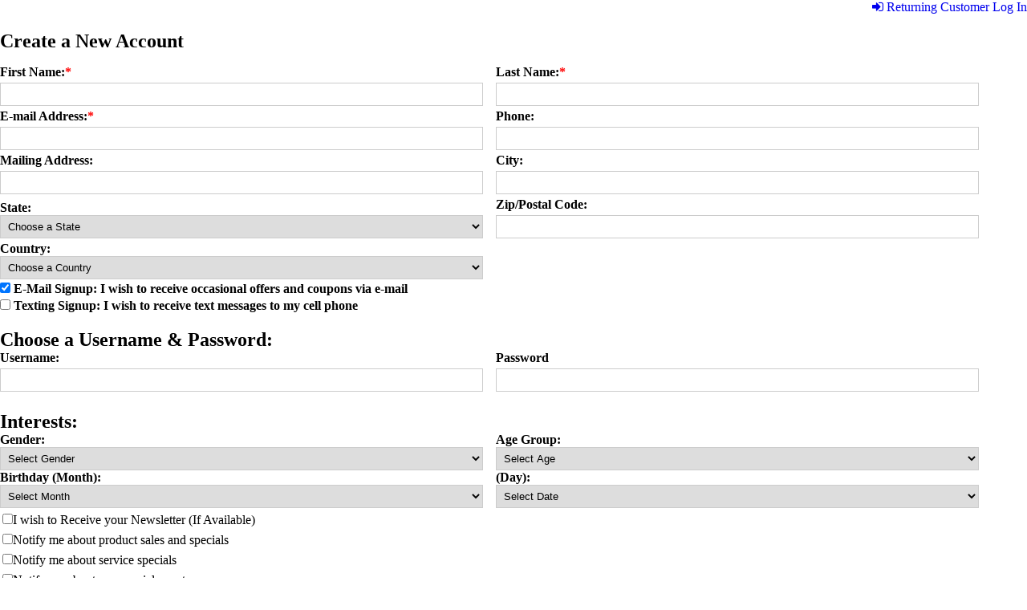

--- FILE ---
content_type: text/html; charset=utf-8
request_url: https://www.salonbuilder.com/templates/apps/customer.aspx?F=N&editmode=&G=8B80C6B1-241E-4DD4-AADC-73397C42093A&RST=
body_size: 12286
content:


<!DOCTYPE html>

<html>
    <!--START HEADER-->
    <head>
    <title>: Login</title>
    <script language="javascript" src="/jquery/jquery-1.3.2.js"></script>
    <script language="javascript" src="/jquery/jquery-ui-1.7.2.custom.min.js"></script>
    <script type='text/javascript' src='/jquery/jquery.autocomplete.js'></script>
    <link type="text/css" rel="stylesheet" href="/jquery/font-awesome/css/font-awesome.min.css">
    <link rel="stylesheet" type="text/css" href="/jquery/jquery.autocomplete.css" />
    <link href="https://fonts.googleapis.com/css?family=Telex" rel="stylesheet" type="text/css">
    <link rel="stylesheet" href="/templates/New/templateincludes/stylesheetResp.asp?SID=0"/><link rel="stylesheet" href="?ID=11/23/2025 9:16:40 AM"/>


    <style>
    BODY{background-color:#FFFFFF;}
     
    .showIt{display:block;}
    .hideIt{display:none;}
    .loadbox{text-align:center;background-color:;border:solid 1px #999999;width:600px;height:300px;font-size:16px;}
    .inlineBlock {
        display:inline-block;
    }
    h2 {
        margin:0;
        padding:0;
        font-weight:bold;
    }
    input {
    padding: 6px;
    margin: 4px 0;
    box-sizing: border-box;
    border:1px solid #cccccc;
}
    #forgotButton, #newRegButton {
        cursor:pointer;
    }
    /*input[type=submit]  {
        cursor:pointer;
        padding:8px;
        border-radius:3px;
        font-weight:bold;
    }*/
    select {
        padding:5px;
        border:1px solid #cccccc;
        width:100%
    }
    .buttonLink {
       
        cursor:pointer;
        padding:8px;
        font-weight:bold;
    }
    .floatRight {
        float:right;
    }
    input[type=text], input[type=password] {
        width:98%
    }
   .guestHeaderDiv {
       margin:0 0 10px 0;
       padding:0 0 3px 0;
       /*border-bottom:1px solid #cccccc;*/

   }
   .GBFormGroup {
       width:48%;
       min-width:320px;
       display:inline-block;
   }
    .red {
        color:red;
    }
    .butRight {
        text-align:right;
        padding-right:2%;
    }
    .GBLabel {
        font-weight:bold;
        display:block;
    }
    .GBField {
        display:block;
    }
    .GBNoteField {
        width:100%;
    }
    .ddlSize {
        max-width:98%;
    }
   #divCont {
        clear:both;
    }
   .BGSecImg {
       float:left;
       padding:22px 5px 0 0;
   }
   .GBSaveBut {       
         clear:both;
         float:right;
         padding-right:2%;
   }
   .GuestTitles {
       padding-top:20px;
   }
   .PnlReturn {
       padding-right:5%;
   }
   .GBButton, .GBButton input, .GBButton a, input[type=button] {
        width:100%;
        padding:0;
    }
   input[type=submit] {
        width:100%;
    }
    .GBSaveBut {
         float:initial;
   }
    @media screen and (max-width: 736px)  {
    
        .GBFormGroup {
           width:48%;
           min-width:initial;
           display:inline-block;
       }
        .GBSaveBut {
             clear:initial;
             float:right;
       }
    
        .GCButton, .GCButton input, .GCButton a, input[type=button], input[type=submit]  {
            width:initial;
            float:right;
        }
    
    
    
    }
        @media screen and (max-width: 600px) {

            .GBFormGroup {
                width: 100%;
            }
        }
 </style>
    
    <script>
        //document.domain = "salonbuilder.com";



    $(document).ready(function() {
    //$tabs = $("#tabs").tabs();
     
   
    $("#divLoading").hide();
    $("#divMain").fadeIn(1000);
    $("#TxtExpires").datepicker({changeMonth: true,changeYear: true});
    //$("#divCredits").hide(); 
    
    //$("#butCredits").click(function() {
    //$("#divCredits").fadeIn(1000);
     //doResize()
        //setInterval(doResize, 100)
    //})
     $("#forgotPass").hide();
     $("#newReg").hide();
     $("#forgotButton").click(function () {
         $("#forgotPass").show();
     })
     $("#newRegButton").click(function () {
         $("#newReg").show();
     })
    
     

      $(window).resize(function(){
            doResize()

        })


        function doResize() {
            //parent.sizeIframe('ifrm', $(document).height())
            $('#maskDiv').height($(document).height())
        }

    
  
    
    });
   
    function sendCancel(id) {
                //alert("/securetools/setstatus.aspx?FUNC=V&ID=" + id);
               
                $.ajax({
                    url: "/securetools/cancelappt.aspx?SID=0&AID=" + id,
                    dataType: "text",
                    error: function (xhr, status, error) {
                        // Display a generic error for now.
                        //alert("Error!");
                    },
                    success: function (data) {
                        alert(data)
                        // Display a generic error for now.
                        //alert("MESSAGE:" + data);
                        $(".apptRow_" + id).hide()
                     
                    }
                })
            }

    function redeemCredit(intID,strAmt,strQty){
    $("#divRedeem").fadeIn(1000);
    $("#TxtCreditID").val(intID);
    $("#TxtRedeemAmount").val(strAmt);
    $("#TxtRedeemQty").val(strQty);
    $("#TxtRedeemAmountX").val(strAmt);
    $("#TxtRedeemQtyX").val(strQty);
        }

        function sendFrameSize() {
            var thiscontentheight = $(document).height();
            var sendframeheight = thiscontentheight;
            const message = {
                source: window.name, // "myIframe1"
                frameheight: sendframeheight
            };
            window.parent.postMessage(message, 'https://www.salonbuilder.com');

        }
        $().ready(function () {

            window.setInterval(sendFrameSize, 1000)

        })
    </script>
    <script language="JavaScript">
function LBD_LoadSound(soundPlaceholderId, soundLink)
{
    if(document.getElementById)
    {
        var placeholder = document.getElementById(soundPlaceholderId);
        var objectSrc = "<object id='captchaSound' classid='clsid:22D6F312-B0F6-11D0-94AB-0080C74C7E95' height='0' width='0' style='width:0; height:0;'><param name='AutoStart' value='1' /><param name='Volume' value='0' /><param name='PlayCount' value='1' /><param name='FileName' value='" + soundLink + "' /><embed id='captchaSoundEmbed' src='"+ soundLink + "' autoplay='true' hidden='true' volume='100' type='"+ LBD_GetMimeType() +"' style='display:inline;' /></object>";

        placeholder.innerHTML = "";
        placeholder.innerHTML = objectSrc;
    }
}

function LBD_GetMimeType()
{
    var mimeType = "audio/x-wav"; //default
    return mimeType;


}


	</script>
    <meta http-equiv="Content-Type" content="text/html; charset=iso-8859-1">
    </head>
    <!--END HEADER-->
    <body leftmargin="0" topmargin="0" class="GuestFormBody"> 
    <form name="form1" method="post" action="./customer.aspx?F=N&amp;editmode=&amp;G=8B80C6B1-241E-4DD4-AADC-73397C42093A&amp;RST=" id="form1" autocomplete="off">
<div>
<input type="hidden" name="__VIEWSTATE" id="__VIEWSTATE" value="k0M0ZZFkcqUwE3WV6ufVgEhR+O0rlSSiALRPI7sJ0wkxFl7bruY550haAxutjmSRYE3adtsN4DUVwZSwW2C9ZIm0X02h6CmBHm3YPpqGgb/c3WfwQ5ZHHDiXXPPZFCMJi1SiZrHxuFozUOgdeFyrdV6vzC3DkaYFHmWdu1L3KSO68fTWU8MVXUHm/bUWIuj4w3gTer5rBnd1ivQMHmp8JMy7emlVUNdMRMqPfty4PIiQYu1M21TWfwiMa25FVtDGbr7dr1ZGLebcB+bOQlPu3BYUBPqk0UBlfUwxYlI+XReCH8YfxsGBf+f7mTUJTWko2nU8c8lVg7Z+L8kP+0ZgXYRZtbsNFhslbPMUvw4BTE8EHhlXUPo+KnufNa5FCQ/gifEp45thX0DOPPAFrgwS/1qaWR3md5/jVNNtgLi7w2rbWbVMRH+EIQPV/en07Ij4sJXrbz3U5EVt0dn5/YRwdKwLndt4B1X/STBhYqQCWcAFlxq70OQX4t7ioq7LvZ/lh09M8mJziNUGfqB3tURwVsGNaKwwDucKlTvMMt801Xvl6lfS/[base64]/O6U5pZnCeOZXaXU6yz8nKjXWZ302I4rfTyMa7vwYFHoegWvojPhOTNRAYjpbizuIdSglcjhfu/fLOvp0S6jKVgh3xdBXk/Ko32r2IHFSOXKAeK4SNP/nhX0syPfg6EMZu4RbthGvk91AwkZXS35CsU8uAzQTXwZCHc2Mwd6YuQMelJj+oQ6SdExKaD3cgFWRZOO95ydVh6DEtvk+y1MiMvEgF6K4IEToPuvCCA4q5xBiXKreX6vnLLfyDbcYJW2oCzG8zR27WaQErX70s9eR1YSLpfxfE+g2N9MYe/DS2taNYSue7i2yqklUKXKNb6vAeCrL3eEXVyjyFiqZZ5AJ6BZjBH78ztAR/fWmIJb3Px4VgvXAOuuF6fmUeDJ9AK/yTmxB9tXxkpLqJVnP5eZnQB4kbczwthE4z+V4NjTz4PLj9WxPfVSlBTOz0OWa95GtsvlGUGc6DnV4GvDj1I7kKlTHR/Io9AmbWQrlj9ypbrK+7GNxbH5MDnqaBfam0Ne+3dXKOcdiySHrj3ev0AsmMrml9DEo5ENl2asEyHfiH48QGstPuF+oIzUrU9WW/5AtrotjPX65BldTSiJLZj6pJcCDFZDXsETr4MPy+av46KsK1rS9FujMZlmfTsXEui1wiTO9fzk3pmFjfyhRagCRZZiisldAmArVQIfVFuqFT4TWhd3Bey4w8xW8uqvvTVBhM80PLp8SqlUuEOFrhh7Y3kj2N2/D2OGLpLFJaXVHvb2cpWPbea0R+W+hH78cGzTpeSelneILpPc8o8woAsna6w/tBMazzpCdkiKOdKv7KFwH/[base64]/qc18hALrWSMJiHRCpEuRczdb+6TH8BYudJPokq8+yEe8JIeIWgXdPLrj/VGdhJDRaIYXvBCVCWX3VRP12cKRZY0ddkeh1mLpWdggsFGJSbkt7fA2gSasaFdcKafZHMf/CFVyN3SPBNEyIQPVMrCSH6LLkm8QSN4dLOWfFm+imMxFfHBaOxDvGo0az4+2x1dbLjXtxYvoVlpZcJLGlXQiTv6gOpHhD77ZMzfbAI5KTsOvJw1dpwm0RJJwhgl1ZlvrNxBw5ncmpnmms7WIpY+/[base64]/ShT54CbOhEv/XNAzTqhv7DTe1CTN4D9SxWR7006xatci0ENcAXPr01KNNe62XIOk97pUyADVTY0dxST4ikhWzObxDxD6G2iQefUdoi2SVXcmYMiqGDFZh43Bc62ry2hts7stZz+ZjJwm+zBewGySdUC25PGQwmbKqq1ma7XQx+drVfgpWKHlTjOpnbQn3LCZB8e/P3ztx+Pm5ji9on2n1NcX7taFa+cJe+StSzJBBYbLE279SpEcriENmt+o56ftLXWxGZXpLvRxNlnjC7tt9uHW1cBSzr9/RG4CT5VyIXNgy10hc2nPzrfEe6lq4KlZ9BOtOloROd00wLw5OXC5DdK16YrycadGem+rk0V8BnxG8Q5mynWltRhIomSReXsfGJ0fRS/CZz4E+HpzcF8lg25ImNL2aE9P5MsXcA/m3mH0i9538fs8N2Wl064sr93Zns2/nEHVWUFNyWiddThgsEVhou8IlArAjtFgFDyZ52x9RcBw3HxULXvK0vxfHIFpN88fPsy491opPqysq59XkrFchHX2kn5ce0hdeuWTXKG0zue4xqmJcEtIc4vsRbLh4a+qhmNUSR/ugYX20/NH2j3xb/k+q5rPt2cLHdJ0uWsaJKopntpJ4wzmeQpdQwrnETrsitfcVjH99Fe5kncpMUsZp/2vg/wHw0Byol/qGw7G/KD3ciP/KbquuDGLrHSf+7C6oAUkNXeuYVcsKBOYPuKPuK3LwcFSDomkGN5sMeOm0Ss80GxEFqDUl556MQxu1Ddjp+AsVMQaSz5if4xq540mi08PK35olgAvHq4Z0m7Iac7RVeYwyG8a9/2OXA0nwCr7bjc8YachkEYylsR0PWKW9hh2JW0/X0GMBhPfs6ejRvWWpEQcjsA/[base64]/IcdwyXdhYe8BO95AXALCaPhMwAAja5JpV3Zn1JZwgy42zvQROoejcKT8DHkSjH9EC2XNnHIBXjPadtJ7UmhR5HiXgfb4H0nS1Uo7i6iZ75BA5K2N1bTGWSCesuZ1EhhHrDvHCA3TqT/kcPQNQKLHtu1VQKlVkhegmauwKEcXTU0I34HWQ6Xaq4IIM/bm0/UWfYm+j2ZHQpmVNyhC0fFEnt8AMd9QeckBfAuJAnkxWbbdCKJS512rcF20ZQuGiq7RpRgNp4ysB/hQ5Prj3dCXHg3RZyRTDlaeQA8sttal4J/Mib5PMd1CwwXYWsYzFXfx49DHZJCx8ukXAVDBCiBEKO6E6+FnMNBX7j6c32eBzg6OFCixbegjGXfgZa3SZBhMxz2QacAV2+uqw5S3aP79HmMgOqkQwzooS68ShB0N1pdvGG4N/e2DpQ+/+hD3LN9ERkG6tuRSplxDGURia0U7xcsIUhguPn006koWKtMO/piX+2Nt5APSCflCWzwOpyn/Wqz8TIVwjKKVdr/rCUHoEggkp37ZW1dcwbE6Jdv0OTEIrkQqM6Rlk4fktFzxHNa2ZzooWvxH3P8F2zARRZWcTGjSU/BEyG+S6P3dTlEdJmXUr8gjZzAsdTOA54kqmphvesab7PLhofRrXnddTAEAeEWZKkiFVKxzcu3pTlUQBFgEEbL82D3O3cSbqJILl1myWlBDLtuoEjfIZ+y2lC3uJkW0rrRxjvuadHcuEJ+AmGs/Mg49gM38lQ7LloKI6FQopOhWdbOzkyTub8I=" />
</div>

<div>

	<input type="hidden" name="__VIEWSTATEGENERATOR" id="__VIEWSTATEGENERATOR" value="E4162C4F" />
	<input type="hidden" name="__EVENTVALIDATION" id="__EVENTVALIDATION" value="Q/w+ptHgRRADqIPnI6jLN3UOTSTr+TeTflkNCd+0Ba8oIj4KQdiqGpDsiFqITdNbfMGMj1/Qu3hESRdd5BQCJbWnz/cHtzMh6KoyNKPf2Ju9sAjVgiTkQIYraapFavBycUkYDhgMVfjwrJzA3E7I+qqD4c62UnPeaGhTLPn1GwRS9IPVTqpe9T++kmmNi533iclVV8CJtzimz2A42paeThG1GYrLcRtvIl8XJAYbKWBeMeaatn/FMzx1zCjfg8RPfTm0PxccPgpmtkso8q9uYcQ2ErXpq/Y5iyUUIvXqRnK9/x5HeVHCJ97TYEuxWx3KAn76/WVnnomq9yaXr/DDd25ECjahBhkJlytBLnJ6nBqgrle4MNA2JSPYpg8cPN04aIaZcEesKPvZEl8z91zm3zMD8FqaQd4MZnrwkJ0XDCfLUo4rm8ifOQv0RlTic3AtXUr4V5KNPzCHKp290/[base64]/GtG3UriA+LFMBkQCZ5U8xs4M4VNRNxhFlaLMtQUY8SONam19/gatReKc0iZ5qzR6EyjNB/xMKbPA5trxBiXUkWw4zYDaZwOHTsWvRQiKQDKn41ZO0PnVIEnO3lW6m0Tv3otI0RJ1v3YSJX8G9BX+pvLnRay0qU5M8QbakiITAwABBu2IpOvQk78OZ++dxNRJJAtp3EWxtGZTWXfQXySqQIPnYC4CqxixneiefJ45frS/79LkWANHTSEnKjKdsXX2kNFVXqBBk83dZCfG2I5KH5pdDTaETybhE/RLAK9s4x4XjZOJgPkOfAvY47RWyrZlPVysevki/RFXKL5eMNgE7ImfE7CV7p3d6tB3MXj+pPoWWg9Y9LZnatiPP3xVVx3qrrwi7DP0jP6snOoKEUkai7sJS4L+v4PKTSdvYyPdNyLYGqOYTvNgsluMSZa+wUSIGrjIYw3vK8SnBlKYjofyS5sEM8gweNmuC+Xo/hlWzZzu49gYNCZrPikT31kXvF1dZ9Z4oDyx0HAr4rBP9Y0G/Ok02WNafOBVURBKXpqLg+XBBh3mmu/SqYHVmpCcns2o4PSKZKqj2A3qbJ+5l5XJR1Y6GM38P7FopNX+uDwxHSmFZE7Lz/TlOHGaj4p1nfYX42jyVk8FRXgQ4JzryuG5L5u5MaqbY0hQ3EEWiN0iYInoIivOGht3fYZKD4WZgVAEiJl9r2Dd/ax9b72XutsmtRKWAYz2KMb+CqLph3DuUnWET6JKLkmCsnlrWE31rgjzpa9j/p7kutQbqeFeey0MEHzZpTLFA5oaLlKqtPxxvKzl7jp21R0iG3KhS9Vr1L3Rjrf2gH93o/Bx2Gqk8VdYFNRMnTANuzwQDgkMKxLFJJE2qFNeZ/7XyK4msVDEj/R/16oa7JoJ8S1lPBMCOqxZKOmMWp3GIJuf4Hx9HoFHYcF7WFVWb2hyccKLeJ7uSVOF3Zl35lx38Wm7h+Mxwgx0pBrmT+NDaaFx8IjcUoZ+QYvKOCxZq7ugpB/orIDPJBiLUGXYKTAbhv4ExJfC8EdNq5bLuBrUJhQfD94oud07skDMQiTWOt9svL33AJtQaQAkwu2aq4kTx8wmKzJ0exeI00HKH3K1F6khOxBHXnbkUdlTPlSS2Gw280qlyvHLzk4Op57ZHykDXbdSe6V1U+CZ8alOmMsf9haOHIlTE+PiugNP0/hNHrCYMZwNNkRmo0uQ0xb0r2UvJD37UqXSOVMPmGyFFJWOrXNqNCiKBSugFuot2epW2uEtl3JUjU6/zyQwYxLupEGAaItNX0g5J8lqpIEelvi826TMOS93lEiGTkzVkYRTI3c3PkNb8uOfKEf4qK52Qa8sZqyhBSVMqA8ar4aNxLKQ+AfGD0RovgR8EjOPm5LPvJVBWrGjzGi1bYOMT6jf03lf2VGS/IWc2XR9xWLJGrVs4LJIxfFJjr8U3SMk+orn9XxSEIO3uBjc/ASKjvx8j9X/bvbVsFlP4HjbGEIkRBupl4jK02+9MJ+N0WGpMArakhrSbonM4EaVSRPlXo4tlzfMvq+qkMqORbex+U3rlRzwQ9d7pEs/7265EwzSxFlhuqTKF9ukDc/xcLJIpnx4Pg5rmOERUc0rElIolhfV4Y91Hu4cpsQx0u427+mKSTw/rux5UJ6pDH/tyZzztNAfPWpmmOOOboLsF3bDvopBlUICqmaWvjXw4Ex5XnsHFLx6GFztybKZtgxNA05eDgzSfymXQA9xE8nfO9YsYWB9XMHuKTHWqyfaGqnqK/5/zu2pnlpeJdsD39GLsvMyXfiJqs+cGgVVpubI2GYV1TqYHAHq+rNu+s4oz6hBygfnsZRPpZHO80j3ad8mI/RQ1Ow7RuXOT75ZViSWIdczKtVR5skHX/FGrozb7JR1YvtEm0KuJs2OJ+8W9B+2Np+Qf72FPwcJpCkb0CWhOd68VyCyLTFYckV/yDj8NVoKtjxz9MVD5JmZn+MJv0jvtwNetdHOHn/jThk0br1ILBjahM4h+Th3L5C6gto0Vb7q0ujcxbozeJTbBCPejSFgiMaNKd4DZSKeH9gEis5e3im4JMIMyOZ1nulOwS+IJ3pCe2f0uLRtOBfZIrvtoI1vIvVsQ4qDfG1SXd8drFdV0xCtr8abFXmF9PcIklieVur6XoWWKiZfHaqbtcC//xRDrgIyOoYuOtHkJC2unS6y66zCkUhKfsZpQkS8n/qUL1CyuNfIgY3PJ9Bhk5gtklgATrNEp1pyuOvJ9j0Zlgoi8zkxZfr5Y3oyeQPPfGI2pAXfTu3OqPzD3bDufTmD8mXXyzhPPaCSavBcqMpjzCPiZrRVx3SfKONybKCUwrG5gCe7Cgli3l/FPyLoFIZqeDe8WV+B33VWr/tM0ZpXQENb5YsSK5GJB+CAllqs0w2sd2LHzFP7ohqvPx0EZXidAADZSpwJbFKxqxFhGupUoUrF52nVaVSBb6Zpld+88C9jmgcXGtGEeVleeOHZdn+QYH2rIBej7OO9vMfiqgxjh2YhwYPrEf+42vIhV1/mi3lOT69BIOXBnmPr34A43A3LE2p0emn0nXcD0WBaZEHhU7CK6H8Buq+nWo7YOe06z3KoAnur5c7bSRsmqdkD2MTzdwdHLvmplLyppmrDo3AzMasLqyhC+7mVVdqF0p+rve6m8sbx/gNoPbPCtCNTDLMp5npcBh9ksseTTMgvJHpMioJP2SAo9/xWfunP1G+no1PZvcyvJ7LzSSntYAnXq1LEFGySbivWiZA2cWvEelDac+MOm065wCAqgBv54t6iwHNrnennrwOeOHt4vJ3MwzzSOQ5G9xGoQf69k5z35Deqt3MxekhHhV/[base64]/TZ9W+I9P4MtAgZ2TYNgBpIuBQWNPYh6A+pVumYTIqy0IzcqR/ozP7d1f7pZgX9ZGVjVz47HHsTBoazvhTGAAUcfk33xpoPo1INSBsgOAM2jzU3HqNoDHbm5X1g7ElR2gA2SgeFzN/GBo5zfYgcZNZOzf0IVIA1GQM42KfoUGZKSpkKrW+Bn830u477/3FbCgfk+O" />
</div>
        <div id='divLoading' name='divLoading' class='loadbox'>
            <img src="/certificate/images/loading-flower.gif" width="35" height="35" /><b>Loading...</b>
        </div>
        
        <!--<div>
            <h1 class="GuestTitles" ></span>
            <br />
            Phone Number: 
        </div>-->
                
                
        <div id='divMain' style="display:none" >
        

        <div id="PnlEntryForm">
	
            <span id="LblLogin"></span>
            <div id="PnlReturn">
		
               <a href='customer.aspx?SBID=' class="floatRight"><i class='fa fa-sign-in'></i> Returning Customer Log In</a>

                
	</div>
                <h2 class="GuestTitles" style="clear:both"><span id="LblClientName">Create a New Account</span></h2>
                <div class="floatRight"></div>
                <div><span id="LblInstruct" style="color:Red;"></span></div>
                <div><span id="LblValid" style="color:Red;"></span></div>                
                <div id="tabs">
                <ul>
                    
     
                </ul>
                <div id="divCont">
                  

                <div id="PnlCustInfo">
		
                    <div class="GBFormGroup">
                        <div class="GBLabel">First Name:<span class="red">*</span></div>
                        <input name="TxtFName" type="text" id="TxtFName" class="GBField" />
                    </div>
                    <div class="GBFormGroup">
                        <div class="GBLabel">Last Name:<span class="red">*</span></div>
                        <input name="TxtLName" type="text" id="TxtLName" class="GBField" />
                    </div>
                    <div class="GBFormGroup">
                        <div class="GBLabel">E-mail Address:<span class="red">*</span></div>
                        <input name="TxtEmail" type="text" id="TxtEmail" class="GBField" />
                    </div>                                                
                   
                    <div class="GBFormGroup">
                        <div class="GBLabel">Phone:</div>
                        <input name="TxtPhone" type="text" id="TxtPhone" class="GBField" /></asp:TextBox>
                    </div>                                         
                    <div class="GBFormGroup">
                        <div class="GBLabel">Mailing Address:</div>
                        <input name="TxtAddress" type="text" id="TxtAddress" class="GBField" />
                    </div> 
                    <div class="GBFormGroup">
                        <div class="GBLabel">City:</div>
                        <input name="TxtCity" type="text" id="TxtCity" class="GBField" />
                    </div>
                    <div class="GBFormGroup">
                        <div class="GBLabel">State:</div>
                        <select name="DdlState" id="DdlState" class="ddlSize GBField">
			<option selected="selected" value="">Choose a State</option>
			<option value="AL">Alabama</option>
			<option value="AK">Alaska</option>
			<option value="AB">Alberta</option>
			<option value="AZ">Arizona</option>
			<option value="AR">Arkansas</option>
			<option value="AT">Australian Capital Territory</option>
			<option value="BC">British Columbia</option>
			<option value="CA">California</option>
			<option value="CO">Colorado</option>
			<option value="CT">Connecticut</option>
			<option value="DE">Delaware</option>
			<option value="DC">District of Columbia</option>
			<option value="FL">Florida</option>
			<option value="GA">Georgia</option>
			<option value="HI">Hawaii</option>
			<option value="ID">Idaho</option>
			<option value="IL">Illinois</option>
			<option value="IN">Indiana</option>
			<option value="IA">Iowa</option>
			<option value="KS">Kansas</option>
			<option value="KY">Kentucky</option>
			<option value="LA">Louisiana</option>
			<option value="ME">Maine</option>
			<option value="MB">Manitoba</option>
			<option value="MD">Maryland</option>
			<option value="MA">Massachusetts</option>
			<option value="MI">Michigan</option>
			<option value="MN">Minnesota</option>
			<option value="MS">Mississippi</option>
			<option value="MO">Missouri</option>
			<option value="MT">Montana</option>
			<option value="NE">Nebraska</option>
			<option value="NV">Nevada</option>
			<option value="NB">New Brunswick</option>
			<option value="NH">New Hampshire</option>
			<option value="NJ">New Jersey</option>
			<option value="NM">New Mexico</option>
			<option value="NW">New South Wales</option>
			<option value="NY">New York</option>
			<option value="NF">Newfoundland</option>
			<option value="NC">North Carolina</option>
			<option value="ND">North Dakota</option>
			<option value="NN">Northern Territory</option>
			<option value="NT">Northwest Terr</option>
			<option value="NS">Nova Scotia</option>
			<option value="NU">Nunavut</option>
			<option value="OH">Ohio</option>
			<option value="OK">Oklahoma</option>
			<option value="ON">Ontario</option>
			<option value="OR">Oregon</option>
			<option value="XX">Other / Not Applicable</option>
			<option value="PA">Pennsylvania</option>
			<option value="PE">Prince Edward Is</option>
			<option value="PR">Puerto Rico</option>
			<option value="QC">Quebec</option>
			<option value="QD">Queensland</option>
			<option value="RI">Rhode Island</option>
			<option value="SK">Saskatchewan</option>
			<option value="SA">South Australia</option>
			<option value="SC">South Carolina</option>
			<option value="SD">South Dakota</option>
			<option value="TA">Tasmania</option>
			<option value="TN">Tennessee</option>
			<option value="TX">Texas</option>
			<option value="UT">Utah</option>
			<option value="VT">Vermont</option>
			<option value="VI">Victoria</option>
			<option value="VA">Virginia</option>
			<option value="WA">Washington</option>
			<option value="WV">West Virginia</option>
			<option value="WE">Western Australia</option>
			<option value="WI">Wisconsin</option>
			<option value="WY">Wyoming</option>
			<option value="YT">Yukon</option>

		</select>
                    </div>
                    <div class="GBFormGroup">
                        <div class="GBLabel">Zip/Postal Code:</div>
                        <input name="TxtZip" type="text" id="TxtZip" class="GBField" />
                    </div>
                    <div class="GBFormGroup">
                        <div class="GBLabel">Country:</div>
                         <select name="DdlCtry" id="DdlCtry" class="ddlSize GBField">
			<option selected="selected" value="">Choose a Country</option>
			<option value="8">Australia</option>
			<option value="15">Bahamas</option>
			<option value="6">Bahrain</option>
			<option value="5">Bermuda</option>
			<option value="13">British Virgin Islands</option>
			<option value="2">Canada</option>
			<option value="12">Cayman Islands</option>
			<option value="21">Costa Rica</option>
			<option value="22">Ghana</option>
			<option value="20">Guam</option>
			<option value="18">India</option>
			<option value="4">Ireland</option>
			<option value="16">Jamaica</option>
			<option value="7">Kuwait</option>
			<option value="25">Malaysia</option>
			<option value="17">Mexico</option>
			<option value="19">Netherlands Antilles</option>
			<option value="9">New Zealand</option>
			<option value="24">Nigeria</option>
			<option value="26">Philippines</option>
			<option value="10">Singapore</option>
			<option value="11">South Africa</option>
			<option value="23">Turks and Caicos</option>
			<option value="14">U.S. Virgin Islands</option>
			<option value="3">United Kingdom</option>
			<option value="1">United States</option>

		</select>
                    </div>
                    <div><span title="Please add  to your safe senders or contacts list in your email program to help ensure delivery. Your email address will not be transferred or sold. You may opt-out at any time." style="font-weight:bold;"><input id="CbxOptIn" type="checkbox" name="CbxOptIn" checked="checked" /><label for="CbxOptIn"> E-Mail Signup: I wish to receive occasional offers and coupons via e-mail</label></span></div>
                    <div><span title="Please check this option if your phone number above accepts text messages and you wish to receive text messages. You may receive appointment confirmations and reminders, or occasional last-minute offers. Standard messaging rates would apply for receiving text messages. Your phone number will not be shared." style="font-weight:bold;"><input id="CbxSMSOptIn" type="checkbox" name="CbxSMSOptIn" /><label for="CbxSMSOptIn"> Texting Signup: I wish to receive text messages to my cell phone</label></span></div>
                
	</div>
                <div id="PnlCredentials">
		
                    <h2 class="GuestTitles"> Choose a Username & Password:</h2>
                    <div class="GBFormGroup">
                        <div class="GBLabel">Username:</div>
                        <input name="TxtCreateUN" type="text" id="TxtCreateUN" class="GBField" />
                    </div>
                    <div class="GBFormGroup">
                        <div class="GBLabel"><span id="LblCreatePW">Password</span></div>
                        <input name="TxtCreatePW" type="password" id="TxtCreatePW" />
                    </div>  
                
	</div>
                <div id="PnlSurvey">
		
                    <h2 class="GuestTitles">Interests:</h2>
                    <div class="GBFormGroup">
                        <div class="GBLabel">Gender:</div>
                        <select name="DdlGender" id="DdlGender" class="ddlSize GBField">
			<option value="">Select Gender</option>
			<option value="1">Female</option>
			<option value="2">Male</option>

		</select>
                    </div>
                    <div class="GBFormGroup">
                        <div class="GBLabel">Age Group:</div>
                        <select name="DdlAge" id="DdlAge" class="ddlSize GBField">
			<option value="">Select Age</option>
			<option value="1">Under 18</option>
			<option value="2">18 - 24</option>
			<option value="3">25 - 40</option>
			<option value="4">41 - 55</option>
			<option value="5">56 - 70</option>
			<option value="7">Over 70</option>

		</select>
                    </div>                                      
                    <div class="GBFormGroup">
                        <div class="GBLabel">Birthday (Month):</div>
                        <select name="DdlBirthMonth" id="DdlBirthMonth" class="ddlSize GBField">
			<option value="">Select Month</option>
			<option value="0"></option>
			<option value="1">January</option>
			<option value="2">February</option>
			<option value="3">March</option>
			<option value="4">April</option>
			<option value="5">May</option>
			<option value="6">June</option>
			<option value="7">July</option>
			<option value="8">August</option>
			<option value="9">September</option>
			<option value="10">October</option>
			<option value="11">November</option>
			<option value="12">December</option>

		</select>
                    </div>
                    <div class="GBFormGroup">
                        <div class="GBLabel">(Day):</div>
                        <select name="DdlBirthDay" id="DdlBirthDay" class="ddlSize GBField">
			<option value="">Select Date</option>
			<option value="0"></option>
			<option value="1">1</option>
			<option value="2">2</option>
			<option value="3">3</option>
			<option value="4">4</option>
			<option value="5">5</option>
			<option value="6">6</option>
			<option value="7">7</option>
			<option value="8">8</option>
			<option value="9">9</option>
			<option value="10">10</option>
			<option value="11">11</option>
			<option value="12">12</option>
			<option value="13">13</option>
			<option value="14">14</option>
			<option value="15">15</option>
			<option value="16">16</option>
			<option value="17">17</option>
			<option value="18">18</option>
			<option value="19">19</option>
			<option value="20">20</option>
			<option value="21">21</option>
			<option value="22">22</option>
			<option value="23">23</option>
			<option value="24">24</option>
			<option value="25">25</option>
			<option value="26">26</option>
			<option value="27">27</option>
			<option value="28">28</option>
			<option value="29">29</option>
			<option value="30">30</option>
			<option value="31">31</option>

		</select>
                    </div>
                    <div class="GBFormGroup">                       
                        <table id="CblCheckBoxes" border="0">
			<tr>
				<td><input id="CblCheckBoxes_0" type="checkbox" name="CblCheckBoxes$0" /><label for="CblCheckBoxes_0">I wish to Receive your Newsletter (If Available)</label></td>
			</tr><tr>
				<td><input id="CblCheckBoxes_1" type="checkbox" name="CblCheckBoxes$1" /><label for="CblCheckBoxes_1">Notify me about product sales and specials</label></td>
			</tr><tr>
				<td><input id="CblCheckBoxes_2" type="checkbox" name="CblCheckBoxes$2" /><label for="CblCheckBoxes_2">Notify me about service specials</label></td>
			</tr><tr>
				<td><input id="CblCheckBoxes_3" type="checkbox" name="CblCheckBoxes$3" /><label for="CblCheckBoxes_3">Notify me about any special events</label></td>
			</tr><tr>
				<td><input id="CblCheckBoxes_4" type="checkbox" name="CblCheckBoxes$4" /><label for="CblCheckBoxes_4">Hair Products and Services</label></td>
			</tr><tr>
				<td><input id="CblCheckBoxes_5" type="checkbox" name="CblCheckBoxes$5" /><label for="CblCheckBoxes_5">Nail Products and Services</label></td>
			</tr><tr>
				<td><input id="CblCheckBoxes_6" type="checkbox" name="CblCheckBoxes$6" /><label for="CblCheckBoxes_6">Skin Products and Services</label></td>
			</tr><tr>
				<td><input id="CblCheckBoxes_7" type="checkbox" name="CblCheckBoxes$7" /><label for="CblCheckBoxes_7">Body Products and Services</label></td>
			</tr>
		</table>
                    </div>                              
                
	</div>
                
                    <div id="PnlNotes">
		
                     
                <h2 class="GuestTitles">Comments & Notes:</h2>
                                       
                    <div style="width:95%">
                        <div class="GBLabel">Send a Note / Message:</div>
                        <textarea name="TxtClientNote" rows="3" cols="20" id="TxtClientNote" class="GBNoteField">
</textarea>
                    </div>

                    
	</div>
                    <div id="PnlSave">
		
                <span id="LblValid2" style="color:Red;"></span>
                <h2 class="GuestTitles">Security Check:</h2>
                    <img id="Image1" class="BGSecImg" src="/usergraphics/common/0/5dea36c7-9279-45d0-bd88-9edb47e152f1.jpg" style="border-width:0px;" />
                    <div class="inlineBlock">                        
                        <div class="GBLabel">Enter the Code:</div>
                        <input name="TxtCpt" type="text" id="TxtCpt" style="width:130px;" />
                    </div>
                    <div class="GBSaveBut">
                    <input type="submit" name="BtnSave" value="Save Details &amp; Send" id="BtnSave" /></div>
                        
	</div>
                    
                </div>                      
        
</div>                                               
        </div>
    </form>                                          
    <script defer src="https://static.cloudflareinsights.com/beacon.min.js/vcd15cbe7772f49c399c6a5babf22c1241717689176015" integrity="sha512-ZpsOmlRQV6y907TI0dKBHq9Md29nnaEIPlkf84rnaERnq6zvWvPUqr2ft8M1aS28oN72PdrCzSjY4U6VaAw1EQ==" data-cf-beacon='{"version":"2024.11.0","token":"34a3e37fc04546e387dad846f66acede","server_timing":{"name":{"cfCacheStatus":true,"cfEdge":true,"cfExtPri":true,"cfL4":true,"cfOrigin":true,"cfSpeedBrain":true},"location_startswith":null}}' crossorigin="anonymous"></script>
</body>
    </html>


--- FILE ---
content_type: text/html; charset=utf-8
request_url: https://www.salonbuilder.com/templates/apps/customer.aspx?ID=11/23/2025%209:16:40%20AM
body_size: 3923
content:
Invalid site

<!DOCTYPE html>

<html>
    <!--START HEADER-->
    <head>
    <title>: Login</title>
    <script language="javascript" src="/jquery/jquery-1.3.2.js"></script>
    <script language="javascript" src="/jquery/jquery-ui-1.7.2.custom.min.js"></script>
    <script type='text/javascript' src='/jquery/jquery.autocomplete.js'></script>
    <link type="text/css" rel="stylesheet" href="/jquery/font-awesome/css/font-awesome.min.css">
    <link rel="stylesheet" type="text/css" href="/jquery/jquery.autocomplete.css" />
    <link href="https://fonts.googleapis.com/css?family=Telex" rel="stylesheet" type="text/css">
    <link rel="stylesheet" href="/templates/New/templateincludes/stylesheetResp.asp?SID=0"/><link rel="stylesheet" href="?ID=11/23/2025 9:16:40 AM"/>


    <style>
    BODY{background-color:#FFFFFF;}
     
    .showIt{display:block;}
    .hideIt{display:none;}
    .loadbox{text-align:center;background-color:;border:solid 1px #999999;width:600px;height:300px;font-size:16px;}
    .inlineBlock {
        display:inline-block;
    }
    h2 {
        margin:0;
        padding:0;
        font-weight:bold;
    }
    input {
    padding: 6px;
    margin: 4px 0;
    box-sizing: border-box;
    border:1px solid #cccccc;
}
    #forgotButton, #newRegButton {
        cursor:pointer;
    }
    /*input[type=submit]  {
        cursor:pointer;
        padding:8px;
        border-radius:3px;
        font-weight:bold;
    }*/
    select {
        padding:5px;
        border:1px solid #cccccc;
        width:100%
    }
    .buttonLink {
       
        cursor:pointer;
        padding:8px;
        font-weight:bold;
    }
    .floatRight {
        float:right;
    }
    input[type=text], input[type=password] {
        width:98%
    }
   .guestHeaderDiv {
       margin:0 0 10px 0;
       padding:0 0 3px 0;
       /*border-bottom:1px solid #cccccc;*/

   }
   .GBFormGroup {
       width:48%;
       min-width:320px;
       display:inline-block;
   }
    .red {
        color:red;
    }
    .butRight {
        text-align:right;
        padding-right:2%;
    }
    .GBLabel {
        font-weight:bold;
        display:block;
    }
    .GBField {
        display:block;
    }
    .GBNoteField {
        width:100%;
    }
    .ddlSize {
        max-width:98%;
    }
   #divCont {
        clear:both;
    }
   .BGSecImg {
       float:left;
       padding:22px 5px 0 0;
   }
   .GBSaveBut {       
         clear:both;
         float:right;
         padding-right:2%;
   }
   .GuestTitles {
       padding-top:20px;
   }
   .PnlReturn {
       padding-right:5%;
   }
   .GBButton, .GBButton input, .GBButton a, input[type=button] {
        width:100%;
        padding:0;
    }
   input[type=submit] {
        width:100%;
    }
    .GBSaveBut {
         float:initial;
   }
    @media screen and (max-width: 736px)  {
    
        .GBFormGroup {
           width:48%;
           min-width:initial;
           display:inline-block;
       }
        .GBSaveBut {
             clear:initial;
             float:right;
       }
    
        .GCButton, .GCButton input, .GCButton a, input[type=button], input[type=submit]  {
            width:initial;
            float:right;
        }
    
    
    
    }
        @media screen and (max-width: 600px) {

            .GBFormGroup {
                width: 100%;
            }
        }
 </style>
    
    <script>
        //document.domain = "salonbuilder.com";



    $(document).ready(function() {
    //$tabs = $("#tabs").tabs();
     
   
    $("#divLoading").hide();
    $("#divMain").fadeIn(1000);
    $("#TxtExpires").datepicker({changeMonth: true,changeYear: true});
    //$("#divCredits").hide(); 
    
    //$("#butCredits").click(function() {
    //$("#divCredits").fadeIn(1000);
     //doResize()
        //setInterval(doResize, 100)
    //})
     $("#forgotPass").hide();
     $("#newReg").hide();
     $("#forgotButton").click(function () {
         $("#forgotPass").show();
     })
     $("#newRegButton").click(function () {
         $("#newReg").show();
     })
    
     

      $(window).resize(function(){
            doResize()

        })


        function doResize() {
            //parent.sizeIframe('ifrm', $(document).height())
            $('#maskDiv').height($(document).height())
        }

    
  
    
    });
   
    function sendCancel(id) {
                //alert("/securetools/setstatus.aspx?FUNC=V&ID=" + id);
               
                $.ajax({
                    url: "/securetools/cancelappt.aspx?SID=0&AID=" + id,
                    dataType: "text",
                    error: function (xhr, status, error) {
                        // Display a generic error for now.
                        //alert("Error!");
                    },
                    success: function (data) {
                        alert(data)
                        // Display a generic error for now.
                        //alert("MESSAGE:" + data);
                        $(".apptRow_" + id).hide()
                     
                    }
                })
            }

    function redeemCredit(intID,strAmt,strQty){
    $("#divRedeem").fadeIn(1000);
    $("#TxtCreditID").val(intID);
    $("#TxtRedeemAmount").val(strAmt);
    $("#TxtRedeemQty").val(strQty);
    $("#TxtRedeemAmountX").val(strAmt);
    $("#TxtRedeemQtyX").val(strQty);
        }

        function sendFrameSize() {
            var thiscontentheight = $(document).height();
            var sendframeheight = thiscontentheight;
            const message = {
                source: window.name, // "myIframe1"
                frameheight: sendframeheight
            };
            window.parent.postMessage(message, 'https://www.salonbuilder.com');

        }
        $().ready(function () {

            window.setInterval(sendFrameSize, 1000)

        })
    </script>
    <script language="JavaScript">
function LBD_LoadSound(soundPlaceholderId, soundLink)
{
    if(document.getElementById)
    {
        var placeholder = document.getElementById(soundPlaceholderId);
        var objectSrc = "<object id='captchaSound' classid='clsid:22D6F312-B0F6-11D0-94AB-0080C74C7E95' height='0' width='0' style='width:0; height:0;'><param name='AutoStart' value='1' /><param name='Volume' value='0' /><param name='PlayCount' value='1' /><param name='FileName' value='" + soundLink + "' /><embed id='captchaSoundEmbed' src='"+ soundLink + "' autoplay='true' hidden='true' volume='100' type='"+ LBD_GetMimeType() +"' style='display:inline;' /></object>";

        placeholder.innerHTML = "";
        placeholder.innerHTML = objectSrc;
    }
}

function LBD_GetMimeType()
{
    var mimeType = "audio/x-wav"; //default
    return mimeType;


}


	</script>
    <meta http-equiv="Content-Type" content="text/html; charset=iso-8859-1">
    </head>
    <!--END HEADER-->
    <body leftmargin="0" topmargin="0" class="GuestFormBody"> 
    <form name="form1" method="post" action="./customer.aspx?ID=11%2f23%2f2025+9%3a16%3a40+AM" id="form1" autocomplete="off">
<div>
<input type="hidden" name="__VIEWSTATE" id="__VIEWSTATE" value="UA/d1C1nRGKBTQonGOwzJd8EDPSVxwMaq5++/OzuXWq+iWbiXvwnllweNbDugq9alD4+Q0Kqw2SRuAojbFnLalUK/+edgkmxpKX9WqjQEQiHZ2AKiUaE6z6l7z7ZUKZFdHwZtFkJ5Q6+vkjf6hvfGFlSP9qZHwI01u6w7s0gtY1It1TdyGJ0fseWUVmb9YlFTdXesuc5L/jd+rFA35jV6mcXeAX92ZF6uvzhwTbt/Fb1PgsJBT1Dprkrd0+wXk0PG377vLfK+Xbeep+ICY5/itDDCxgeIAF/RiB8yK7Gp4Vbm3ZRxVzheH0ITiXMquIHYb/bnXoBRlqyY5xYVqKLgjnbSUD9vr1pT4ZJ/vjYKXXMEyxDKmotvopvpmpUsdMjhQfPZtHppIDDpAOg09xToYdOH5GZIQS2kchIUJSLn3iahgvAwQLtL1NVRpp9UEoeDiApGhq04QXRyXnJGFKShj6wpU2x8mJKgTOhtJnfIPA78yJZUR7PBd5caKvOwVtyFZCTJ39BJKjYPCdGnWlCBa86DyroUqZF3V7A/9/c0CRapIRCwJACVXpl7XehY7PutrexbhBHoFVAgKDn3k9S9OaI0fVn40jVDhseZXdCs3siWBQx4r9AsDreookcFEfUtzWNvqDsEOHtSBaM5n9io+9njROQ362VZkdm8Z4MPXKjL7mvt2dGif5RpPg7sszeD9EMiRvvUWxEwel2B4D0Cemv5S0=" />
</div>

<div>

	<input type="hidden" name="__VIEWSTATEGENERATOR" id="__VIEWSTATEGENERATOR" value="E4162C4F" />
	<input type="hidden" name="__EVENTVALIDATION" id="__EVENTVALIDATION" value="Qt3j7Ar+CtYqHpzfDBhBlN2RwkFhCegB4oR41Z625sKDva0S0AMj+itt89MpLN+4ml2ftjmGlkfLCFJNfc5l7xDIMK59s85N4RylEZd123i7HIsHCDrDy6r/CkQOpZfr7HE2kXfpfnuoqB6JHVYdMIHW8VrVBOE8wiF8SS/aVMS6GcfWiW2OxYwh7XR9dd4cHzPhrhoeuPOsQ23rVzhSTqiZRH652/yJZbOPmdFqI4y3gsfb" />
</div>
        <div id='divLoading' name='divLoading' class='loadbox'>
            <img src="/certificate/images/loading-flower.gif" width="35" height="35" /><b>Loading...</b>
        </div>
        
        <!--<div>
            <h1 class="GuestTitles" ></span>
            <br />
            Phone Number: 
        </div>-->
                
                
        <div id='divMain' style="display:none" >
        <div id="PnlLogin">
	
        <div>
            <div class="guestHeaderDiv"><h2 class="GuestTitles">User Login</h2>
            Please enter your email address and password to log in.<br />
            <span id="LblLoginValid" class="GBField" style="color:Red;"></span>
            </div>
            
            <div class="GBFormGroup">
                <div class="GBLabel">Username:<span class="red">*</span></div>
                <input name="TxtUsername" type="text" id="TxtUsername" class="GBField" />
            </div>
            <div class="GBFormGroup">
                <div class="GBLabel">Password:<span class="red">*</span></div>
                <input name="TxtPassword" type="password" id="TxtPassword" class="GBField" />
            </div>
            <div><input id="CbxRemember" type="checkbox" name="CbxRemember" /><label for="CbxRemember"> Remember Me (Log In Automatically)</label></div>
            <div class="butRight"><input type="submit" name="BtnLogin" value="Log In" id="BtnLogin" /></div>
            <div><span id="forgotButton"><i class="fa fa-question-circle"></i>Forgot Your Login?</span>&nbsp;&nbsp;&nbsp;&nbsp;&nbsp;&nbsp;<span id="newRegButton"><i class="fa fa-drivers-license-o"></i> Create a New Account</span></div>
            <div id="forgotPass">
                <div class="guestHeaderDiv" ><br /><h2 class="GuestTitles" >Forgot your Credentials? </h2>
                Enter your email address below to send a password reset link:</div>
                <div><input name="TxtRemindEmail" type="text" id="TxtRemindEmail" placeholder="example@domainname.com" /></div>
                <div class="butRight"><input type="submit" name="BtnSendRemind" value="Send Reminder" id="BtnSendRemind" /></div>
            </div>
            <div id="newReg">
                <div class="guestHeaderDiv"><h2 class="GuestTitles">New User Registration</h2>
                If you have not created an account yet, please register today. When you register, an account will be created which you may use to buy gifts, book appointments, and access special members-only content and deals. Registration is free, and your information will never be shared.</div>
                <div class="butRight"><input type="submit" name="BtnRegister" value="Signup Now" id="BtnRegister" />
            </div>
        </div>
        
</div>

                                                       
        </div>
    </form>                                          
    </body>
    </html>
